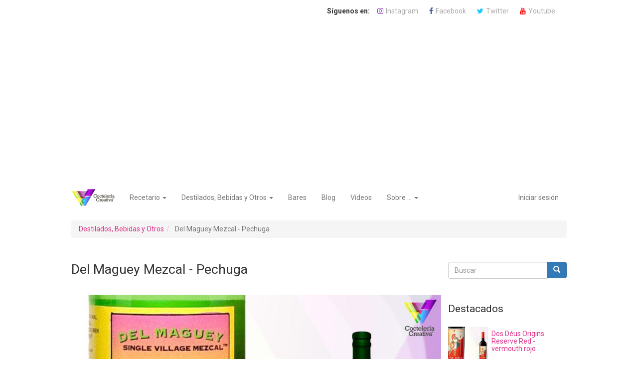

--- FILE ---
content_type: text/html; charset=UTF-8
request_url: https://cocteleriacreativa.com/ingredientes/del-maguey-mezcal-pechuga
body_size: 8584
content:
<!DOCTYPE html><html lang="es" dir="ltr" prefix="og: https://ogp.me/ns#"><head><script async src="https://pagead2.googlesyndication.com/pagead/js/adsbygoogle.js?client=ca-pub-4823448225215294" crossorigin="anonymous" type="3b8e0f8369a04207c239d33d-text/javascript"></script><meta charset="utf-8" /><script type="3b8e0f8369a04207c239d33d-text/javascript">!function(f,b,e,v,n,t,s){if(f.fbq)return;n=f.fbq=function(){n.callMethod? n.callMethod.apply(n,arguments):n.queue.push(arguments)};if(!f._fbq)f._fbq=n;n.push=n;n.loaded=!0;n.version='2.0';n.queue=[];t=b.createElement(e);t.async=!0;t.src=v;s=b.getElementsByTagName(e)[0];s.parentNode.insertBefore(t,s)}(window,document,'script','https://connect.facebook.net/en_US/fbevents.js');fbq('init', "1929062174065511");fbq('track', "PageView");fbq("track", "ViewContent", {"content_name":"Del Maguey Mezcal - Pechuga","content_type":"ingredient","content_ids":["3255"]});</script><script async src="https://www.googletagmanager.com/gtag/js?id=G-6TG06VFVSP" type="3b8e0f8369a04207c239d33d-text/javascript"></script><script type="3b8e0f8369a04207c239d33d-text/javascript">window.dataLayer = window.dataLayer || [];function gtag(){dataLayer.push(arguments)};gtag("js", new Date());gtag("set", "developer_id.dMDhkMT", true);gtag("config", "G-6TG06VFVSP", {"groups":"default","page_placeholder":"PLACEHOLDER_page_location","allow_ad_personalization_signals":false});</script><meta name="description" content="Del Maguey Mezcal - Pechuga tiene aromas a albahaca, limón, fruta y un punto salino. Notas ahumadas, y un poco de sabor a pollo." /><meta name="abstract" content="Del Maguey Mezcal - Pechuga tiene aromas a albahaca, limón, fruta y un punto salino. Notas ahumadas, y cómo no, por su proceso, tiene un poco de sabor a pollo." /><meta name="keywords" content="Ron Cooper, del maguey mezcal, mezcal pechuga, mezcal tradicional, notas de mezcal pechuga, mezcal de oaxaca, mezcal sabor a pollo, coctelería creativa, cocteleria de autor, single village mezcal," /><link rel="canonical" href="https://cocteleriacreativa.com/ingredientes/del-maguey-mezcal-pechuga" /><link rel="icon" href="/themes/custom/cc/favicon/favicon.ico" /><link rel="mask-icon" href="/themes/custom/cc/favicon/favicon.svg" /><link rel="icon" sizes="16x16" href="/themes/custom/cc/favicon/favicon-16x16.png" /><link rel="icon" sizes="32x32" href="/themes/custom/cc/favicon/favicon-32x32.png" /><link rel="icon" sizes="192x192" href="/themes/custom/cc/favicon/android-chrome-192x192.png" /><link rel="apple-touch-icon" sizes="180x180" href="/themes/custom/cc/favicon/apple-touch-icon.png" /><meta property="fb:admins" content="518755409" /><meta property="fb:app_id" content="141012869276899" /><meta name="Generator" content="Drupal 10 (https://www.drupal.org)" /><meta name="MobileOptimized" content="width" /><meta name="HandheldFriendly" content="true" /><meta name="viewport" content="width=device-width, initial-scale=1.0" /><title>Del Maguey Mezcal - Pechuga | Coctelería Creativa</title><link rel="stylesheet" media="all" href="/sites/default/files/css/css_yRfAIrx5Axh4nOjWLptHqlWyp9trS7XhXl8T1EIcgLA.css?delta=0&amp;language=es&amp;theme=cc&amp;include=eJxti0kOgDAMAz9UpW8K1FRFCUFN2X6PQHCCy1jy2L1VxFSXmYVSYbEc_PAGjR07wlqwebxJamkRhA3dYFXjk8Qj758SAsXUKKFxEadmOf9835nCnfPXXzgB7ks-vA" /><link rel="stylesheet" media="all" href="/sites/default/files/css/css_bkZXtXAwHQxMcfkL7-NYVxexgoJrUoApIJP-cYwCgxE.css?delta=1&amp;language=es&amp;theme=cc&amp;include=eJxti0kOgDAMAz9UpW8K1FRFCUFN2X6PQHCCy1jy2L1VxFSXmYVSYbEc_PAGjR07wlqwebxJamkRhA3dYFXjk8Qj758SAsXUKKFxEadmOf9835nCnfPXXzgB7ks-vA" /></head><body class="path-node page-node-type-ingredient has-glyphicons"> <a href="#main-content" class="visually-hidden focusable skip-link"> Pasar al contenido principal </a> <noscript><img height="1" width="1" src="https://www.facebook.com/tr?id=1929062174065511&amp;ev=PageView&amp;noscript=1" /></noscript><div class="dialog-off-canvas-main-canvas" data-off-canvas-main-canvas><div class="flx-wrp flx-cnt"> <nav class="social navbar"><div class="region region-top"> <section id="block-socialnetwork" class="block block-block-content block-block-contentf26c6f1e-f8cf-438f-9233-1f7696aa5e10 clearfix"><div class="field field--name-body field--type-text-with-summary field--label-hidden field--item"><div class="social-icon"> <a class="icon" href="https://www.instagram.com/cocteleriacreativa/"><i class="fa fa-instagram"></i><span>Instagram</span></a> <a class="icon" href="https://www.facebook.com/cocteleriacreativa"><i class="fa fa-facebook"></i><span>Facebook</span></a> <a class="icon" href="https://twitter.com/CreativeBar"><i class="fa fa-twitter"></i><span>Twitter</span></a> <a class="icon" href="https://www.youtube.com/user/CocteleriaCreativa"><i class="fa fa-youtube"></i><span>Youtube</span></a></div></div> </section></div> </nav> <header class="navbar navbar-default flx-cnt" id="navbar" role="banner"><div class="navbar-header"><div class="region region-navigation"> <a class="logo navbar-btn pull-left" href="/" title="Inicio" rel="home"> <img src="/themes/custom/cc/logo.png" alt="Inicio" /> </a></div> <button type="button" class="navbar-toggle" data-toggle="collapse" data-target="#navbar-collapse"> <span class="sr-only">Toggle navigation</span> <span class="icon-bar"></span> <span class="icon-bar"></span> <span class="icon-bar"></span> </button></div><div id="navbar-collapse" class="navbar-collapse collapse"><div class="region region-navigation-collapsible"> <nav role="navigation" aria-labelledby="block-cc-main-menu-menu" id="block-cc-main-menu"><h2 class="visually-hidden" id="block-cc-main-menu-menu">Navegación principal</h2><ul class="menu menu--main nav navbar-nav"><li class="expanded dropdown first"> <a href="/cocteles" class="dropdown-toggle" data-toggle="dropdown" data-drupal-link-system-path="cocteles">Recetario <span class="caret"></span></a><ul class="dropdown-menu"><li class="first"> <a href="/cocteles/clasicos" title="Todas los cócteles clásicos" data-drupal-link-system-path="cocteles/clasicos">Clásicos</a></li><li> <a href="/cocteles/creativos" title="Todas cócteles creativos" data-drupal-link-system-path="cocteles/creativos">Cócteles Creativos</a></li><li> <a href="/cocteles/perfect-serve" title="Todos los cócteles perfect serve" data-drupal-link-system-path="cocteles/perfect-serve">Perfect Serve</a></li><li class="last"> <a href="/cocteles/sin-alcohol" title="Todos los cócteles sin alcohol" data-drupal-link-system-path="cocteles/sin-alcohol">Sin Alcohol</a></li></ul></li><li class="expanded dropdown"> <a href="/ingredientes" title="Todos los ingredientes " class="dropdown-toggle" data-toggle="dropdown" data-drupal-link-system-path="ingredientes">Destilados, Bebidas y Otros <span class="caret"></span></a><ul class="dropdown-menu"><li class="first"> <a href="/ingredientes/lista-whisky" title="Todos los whiskies" data-drupal-link-system-path="ingredientes/lista-whisky">Whisky</a></li><li> <a href="/ingredientes/lista-ron" title="Todos los rones" data-drupal-link-system-path="ingredientes/lista-ron">Ron</a></li><li> <a href="/ingredientes/lista-gin" title="Todos lo gins" data-drupal-link-system-path="ingredientes/lista-gin">Gin</a></li><li> <a href="/ingredientes/lista-vodka" title="Todos los vodkas" data-drupal-link-system-path="ingredientes/lista-vodka">Vodka</a></li><li> <a href="/ingredientes/lista-tequila-mezcal" title="Todos los Tequilas y Mezcales" data-drupal-link-system-path="ingredientes/lista-tequila-mezcal">Tequila / Mezcal</a></li><li> <a href="/ingredientes/lista-pisco" title="Todos los Piscos" data-drupal-link-system-path="ingredientes/lista-pisco">Pisco</a></li><li> <a href="/ingredientes/lista-cachaca" title="Todos las Cachaças" data-drupal-link-system-path="ingredientes/lista-cachaca">Cachaça</a></li><li> <a href="/ingredientes/lista-vermut-biter" title="Todos los Vermuts y Bíters" data-drupal-link-system-path="ingredientes/lista-vermut-biter">Vermut / Bíter</a></li><li> <a href="/ingredientes/lista-brandy-cognac-armagnac" title="Todos los Brandies, Cognacs y Armagnac" data-drupal-link-system-path="ingredientes/lista-brandy-cognac-armagnac">Brandy / Cognac / Armagnac</a></li><li> <a href="/ingredientes/lista-licores" title="Todos los Licores" data-drupal-link-system-path="ingredientes/lista-licores">Licores</a></li><li class="last"> <a href="/ingredientes/lista-otros" title="Todos los Otros" data-drupal-link-system-path="ingredientes/lista-otros">Otros</a></li></ul></li><li> <a href="/bares" data-drupal-link-system-path="bares">Bares</a></li><li> <a href="/blog" title="Todos nuestros articulos" data-drupal-link-system-path="blog">Blog</a></li><li> <a href="/videos" title="Todos nuestros vídeos" data-drupal-link-system-path="videos">Vídeos</a></li><li class="expanded dropdown last"> <a href="/" class="dropdown-toggle" data-toggle="dropdown" data-drupal-link-system-path="&lt;front&gt;">Sobre ... <span class="caret"></span></a><ul class="dropdown-menu"><li class="first"> <a href="/paginas/quienes-somos" data-drupal-link-system-path="node/7478">Quiénes Somos</a></li><li> <a href="/paginas/nuestros-servicios" data-drupal-link-system-path="node/7479">Nuestros Servicios</a></li><li> <a href="/paginas/nuestros-numeros" data-drupal-link-system-path="node/7480">Nuestros Números</a></li><li class="last"> <a href="/contactanos" data-drupal-link-system-path="contact/feedback">Contáctanos</a></li></ul></li></ul> </nav><nav role="navigation" aria-labelledby="block-cc-account-menu-menu" id="block-cc-account-menu"><h2 class="visually-hidden" id="block-cc-account-menu-menu">Menú de cuenta de usuario</h2><ul class="menu menu--account nav navbar-nav navbar-right"><li class="first last"> <a href="/user/login" data-drupal-link-system-path="user/login">Iniciar sesión</a></li></ul> </nav></div></div> </header><div role="main" class="main-container js-quickedit-main-content"><div class="flx-row"><div class="flx-col-xs-12 flx-col-sm-12" role="heading"><div class="region region-header"><ol class="breadcrumb"><li > <a href="/ingredientes">Destilados, Bebidas y Otros</a></li><li class="active"> Del Maguey Mezcal - Pechuga</li></ol><section id="block-bannerhorizontal" class="block block-block-content block-block-content7ef8065b-a30c-4a28-9042-7779b18368cb clearfix"><div class="field field--name-body field--type-text-with-summary field--label-hidden field--item"><!--Grupo Banner Cabecera--><span data-id="1" class="mgv1_1"><script type="3b8e0f8369a04207c239d33d-text/javascript">(window.jQuery || document.write("<script src=\"//ajax.googleapis.com/ajax/libs/jquery/1.11.0/jquery.min.js\"><\/script>"))</script><script type="3b8e0f8369a04207c239d33d-text/javascript">(function(){if (mysa_mgv1_1) return; var ma = document.createElement("script"); ma.type = "text/javascript"; ma.async = true; ma.src = "http" + ("https:"==document.location.protocol?"s":"") + "://advertising.cocteleriacreativa.com/api/index.php?js&g&1&v=2"; var s = document.getElementsByTagName("script")[0]; s.parentNode.insertBefore(ma, s) })();var mysa_mgv1_1=true;</script></span></div> </section></div></div> <section class="flx-col-xs-12 flx-col-sm-9"><div class="highlighted"><div class="region region-highlighted"><div data-drupal-messages-fallback class="hidden"></div></div></div> <a id="main-content"></a><div class="region region-content"><h1 class="page-header"><span>Del Maguey Mezcal - Pechuga</span></h1> <article data-history-node-id="3255" class="ingredient is-promoted full clearfix"><div class="content"><div class="field field--name-field-image field--type-image field--label-hidden field--item"> <img loading="lazy" src="/sites/default/files/styles/cover/public/imagenes/ingredientes/del-maguey_pechuga_single-village-mezcal_cocteleria-creativa_900x675.jpg?itok=T4KODBGm" width="990" height="743" alt="imagen de la botella del maguey mezcal pechuga de oaxaca" title="del maguey pechuga single village mezcal" class="img-responsive" /></div><div class="field field--name-field-brand field--type-entity-reference field--label-inline"><div class="field--label">Más sobre</div><div class="field--item"><a href="/marcas/del-maguey" hreflang="es">Del Maguey</a></div></div><div class="field field--name-field-ingredient-family field--type-entity-reference field--label-inline"><div class="field--label">Familia</div><div class="field--item">Tequila / Mezcal</div></div><div class="field field--name-body field--type-text-with-summary field--label-hidden field--item"><p>Ron Cooper, artista y visionario del mezcal, logró que procesos ancestrales usados por palenqueros indígenas de aldeas remotas de Oaxaca y Puebla en la elaboración del mezcal, fueran reconocidos en la industria y por el gran público.&nbsp;<br><br>Del Maguey Mezcal - Pechuga tiene aromas a albahaca, limón, fruta y un punto salino. Notas ahumadas, y cómo no, por su proceso, tiene un poco de sabor a pollo. La temporada de producción se limita al final del año debido a otros de los ingredientes que entran en el proceso, manzanas y ciruelas silvestres de montaña, recién cultivados y que junto a la pechuga de pollo, generan un interesante contrapunto.<br><br>Del Maguey - Pechuga comienza con Mezcal Minero, doblemente destilado, que al pasar a una tercera destilación, se le añaden 100 litros de mezcal en el alambique y se le añaden 100 kilos de manzanas y ciruelas, plátanos rojos, piñas, almendras y unas pocas libras de arroz blanco crudo. Y suspendido con cadenas sin que toque el líquido, las pechugas sin piel y con hueso, lavadas durante tres horas para eliminar la grasa. La tercera destilación entonces, con todos los ingredientes en el líquido y la pechuga suspendida, permite que en las 24 horas de destilación, los vapores en su recorrido hacia el cuello del alambique pasen por la pechuga, otorgándole un inigualable sabor y suavidad al destilado.  Notas de producción.<br><br><strong>Pueblo:</strong> Santa Catarina Minas<br><strong>Palenquero:</strong> Florencio Carlos Sarmiento, Florencio Carlos Vásquez, Luis Carlos Vásquez, Luis Carlos Martínez<br><strong>Estado</strong>: Oaxaca<br><strong>Región:</strong> Valles Centrales<br><strong>Maguey:</strong> Espadin / Pechuga<br><strong>Especies de agave:</strong> A. angustifolia haw<br><strong>Edad de Maguey: </strong>8-12 años<br><strong>Elevación:</strong> 1540 M (5052 pies)<br><strong>Duración del asado:</strong> 4-5 días<br><strong>Tipo de Madera:</strong> Huizache, Algarrobo, Ciruela, Roble, Zapote, Jacarandá, Mango, Jarilla, Eucalipto, Araucaria, Castor, Pitayo<br><strong>Fresado:</strong> a mano<br><strong>Tamaño de Tinas:</strong> 1400 L<br><strong>Duración de la fermentación:</strong> 15-25 días.<br><strong>Fuente de agua:</strong> pozo<br><strong>Todavía tipo:</strong> arcilla<br><strong>Tamaño fijo:</strong> 120 L<br><strong>ABV de Mezcal:</strong> 49%</p></div></div></article></div> </section> <aside class="flx-col-xs-12 flx-col-sm-3" role="complementary"><div class="region region-sidebar-second"><div class="search-block-form block block-search block-search-form-block" data-drupal-selector="search-block-form" id="block-cc-search" role="search"><h2 class="visually-hidden">Buscar</h2><form action="/search/node" method="get" id="search-block-form" accept-charset="UTF-8"><div class="form-item js-form-item form-type-search js-form-type-search form-item-keys js-form-item-keys form-no-label form-group"> <label for="edit-keys" class="control-label sr-only">Buscar</label><div class="input-group"><input title="Escriba lo que quiere buscar." data-drupal-selector="edit-keys" class="form-search form-control" placeholder="Buscar" type="search" id="edit-keys" name="keys" value="" size="15" maxlength="128" data-toggle="tooltip" /><span class="input-group-btn"><button type="submit" value="Buscar" class="button js-form-submit form-submit btn-primary btn icon-only"><span class="sr-only">Buscar</span><span class="icon glyphicon glyphicon-search" aria-hidden="true"></span></button></span></div></div><div class="form-actions form-group js-form-wrapper form-wrapper" data-drupal-selector="edit-actions" id="edit-actions"></div></form></div><section id="block-bannerlateral" class="block block-block-content block-block-contentc5f2cf24-2e8c-41ec-833e-3b2d9f811305 clearfix"><div class="field field--name-body field--type-text-with-summary field--label-hidden field--item"><!--Banner Lateral Destacados--><span data-id="2" class="mgv1_1"><script type="3b8e0f8369a04207c239d33d-text/javascript">(window.jQuery || document.write("<script src=\"//ajax.googleapis.com/ajax/libs/jquery/1.11.0/jquery.min.js\"><\/script>"))</script><script type="3b8e0f8369a04207c239d33d-text/javascript">(function(){if (mysa_mgv1_1) return; var ma = document.createElement("script"); ma.type = "text/javascript"; ma.async = true; ma.src = "http" + ("https:"==document.location.protocol?"s":"") + "://advertising.cocteleriacreativa.com/api/index.php?js&g&1&v=2"; var s = document.getElementsByTagName("script")[0]; s.parentNode.insertBefore(ma, s) })();var mysa_mgv1_1=true;</script></span></div> </section><section class="views-element-container block block-views block-views-blocktops-top-ingredients clearfix" id="block-views-block-tops-top-ingredients"><h2 class="block-title">Destacados</h2><div class="form-group"><div class="view view-tops view-id-tops view-display-id-top_ingredients js-view-dom-id-7eaa15eb365941efec10a87614e1f6300ebc3dddd80bdc624025b22a7e955a2a"><div class="view-content"><div class="views-row"><article data-history-node-id="8156" class="ingredient is-promoted top clearfix"><div class="content"><div class="field field--name-field-image field--type-image field--label-hidden field--item"> <a href="/ingredientes/dos-deus-origins-reserve-red-vermouth-rojo" hreflang="es"><img loading="lazy" src="/sites/default/files/styles/thumbnail/public/imagenes/ingredientes/dos-deus-origins_red-vermouth-reserve_priorat-lab_belmunt-del-priorat_cocteleria-creativa_900x675.jpg?itok=Ta-DnAmx" width="120" height="120" alt="imagen de la botella de dos deus origins rojo" title="dos deus origins vermouth red" class="img-responsive" /></a></div></div><div class="title"><h5> <a href="/ingredientes/dos-deus-origins-reserve-red-vermouth-rojo" rel="bookmark"><span>Dos Déus Origins Reserve Red - vermouth rojo</span></a></h5></div></article></div><div class="views-row"><article data-history-node-id="8634" class="ingredient is-promoted top clearfix"><div class="content"><div class="field field--name-field-image field--type-image field--label-hidden field--item"> <a href="/ingredientes/shankys-whip" hreflang="es"><img loading="lazy" src="/sites/default/files/styles/thumbnail/public/imagenes/ingredientes/shankys-whip_black.liqueur-and-whiskey-blend_cocteleria-creativa_900x675.jpg?itok=A333byCB" width="120" height="120" alt="imagen botella Shanky&#039;s Whip" title="Shanky&#039;s Whip" class="img-responsive" /></a></div></div><div class="title"><h5> <a href="/ingredientes/shankys-whip" rel="bookmark"><span>Shanky&#039;s Whip</span></a></h5></div></article></div><div class="views-row"><article data-history-node-id="8191" class="ingredient is-promoted top clearfix"><div class="content"><div class="field field--name-field-image field--type-image field--label-hidden field--item"> <a href="/ingredientes/fable-chapter-3" hreflang="es"><img loading="lazy" src="/sites/default/files/styles/thumbnail/public/imagenes/ingredientes/Fable_Chapter3-12-yo-whisky_dailuaine-distillery_cocteleria-creativa_900x675.jpg?itok=q0OSzqup" width="120" height="120" alt="imagen Fable Whisky Chapter 3" class="img-responsive" /></a></div></div><div class="title"><h5> <a href="/ingredientes/fable-chapter-3" rel="bookmark"><span>Fable Chapter 3</span></a></h5></div></article></div><div class="views-row"><article data-history-node-id="7852" class="ingredient is-promoted top clearfix"><div class="content"><div class="field field--name-field-image field--type-image field--label-hidden field--item"> <a href="/ingredientes/glendalough-poitin" hreflang="es"><img loading="lazy" src="/sites/default/files/styles/thumbnail/public/imagenes/ingredientes/glendalough-poitin_cocteleria-creativa_900x675.jpg?itok=EjuHW2oL" width="120" height="120" alt="imagen de la botella de glendalough poitin" title="glendalough poitin" class="img-responsive" /></a></div></div><div class="title"><h5> <a href="/ingredientes/glendalough-poitin" rel="bookmark"><span>Glendalough Poitin</span></a></h5></div></article></div><div class="views-row"><article data-history-node-id="8598" class="ingredient is-promoted top clearfix"><div class="content"><div class="field field--name-field-image field--type-image field--label-hidden field--item"> <a href="/ingredientes/dos-deus-origins-smoked-red-vermouth-ahumado" hreflang="es"><img loading="lazy" src="/sites/default/files/styles/thumbnail/public/imagenes/ingredientes/dos-deus-origins-smoked-red-vermouth_cocteleria-creativa_900x675.jpg?itok=7rA6-DmN" width="120" height="120" alt="imagen botella Dos Déus Origins Smoked Red - vermouth ahumado" title=" Dos Déus Origins Smoked Red - vermouth ahumado" class="img-responsive" /></a></div></div><div class="title"><h5> <a href="/ingredientes/dos-deus-origins-smoked-red-vermouth-ahumado" rel="bookmark"><span> Dos Déus Origins Smoked Red - vermouth ahumado</span></a></h5></div></article></div><div class="views-row"><article data-history-node-id="2841" class="ingredient is-promoted top clearfix"><div class="content"><div class="field field--name-field-image field--type-image field--label-hidden field--item"> <a href="/ingredientes/edinburgh-gin-classic" hreflang="es"><img loading="lazy" src="/sites/default/files/styles/thumbnail/public/imagenes/ingredientes/edinburgh-gin_classic_cocteleria_creativa_900x675_01.jpg?itok=FkYx1-MV" width="120" height="120" alt="imagen de edinburgh gin classic" title="edinburgh gin classic" class="img-responsive" /></a></div></div><div class="title"><h5> <a href="/ingredientes/edinburgh-gin-classic" rel="bookmark"><span>Edinburgh Gin Classic</span></a></h5></div></article></div></div></div></div> </section><section id="block-newsletter" class="block block-webform block-webform-block clearfix"><h2 class="block-title">Newsletter</h2> <span id="webform-submission-newsletter-node-3255-form-ajax-content"></span><div id="webform-submission-newsletter-node-3255-form-ajax" class="webform-ajax-form-wrapper" data-effect="fade" data-progress-type="throbber"><form class="webform-submission-form webform-submission-add-form webform-submission-newsletter-form webform-submission-newsletter-add-form webform-submission-newsletter-node-3255-form webform-submission-newsletter-node-3255-add-form js-webform-details-toggle webform-details-toggle" data-drupal-selector="webform-submission-newsletter-node-3255-add-form" action="/ingredientes/del-maguey-mezcal-pechuga" method="post" id="webform-submission-newsletter-node-3255-add-form" accept-charset="UTF-8"><div class="form-item js-form-item form-type-email js-form-type-email form-item-email js-form-item-email form-group"> <label for="edit-email" class="control-label js-form-required form-required">Correo electrónico</label> <input autocomplete="off" data-webform-required-error="Este campo es obligatorio." data-drupal-selector="edit-email" class="form-email required form-control" type="email" id="edit-email" name="email" value="" size="60" maxlength="254" required="required" aria-required="true" /></div><div class="form-item js-form-item form-type-textfield js-form-type-textfield form-item-fullname js-form-item-fullname form-group"> <label for="edit-fullname" class="control-label js-form-required form-required">Nombre completo</label> <input autocomplete="off" data-webform-required-error="Este campo es obligatorio." data-drupal-selector="edit-fullname" class="form-text required form-control" type="text" id="edit-fullname" name="fullname" value="" size="60" maxlength="255" required="required" aria-required="true" /></div><div class="form-item js-form-item form-type-checkbox js-form-type-checkbox form-item-opt-in js-form-item-opt-in checkbox"> <label for="edit-opt-in" class="control-label option js-form-required form-required"><input data-webform-required-error="Este campo es obligatorio." data-drupal-selector="edit-opt-in" aria-describedby="edit-opt-in--description" class="form-checkbox required" type="checkbox" id="edit-opt-in" name="opt_in" value="1" required="required" aria-required="true" />He leído y acepto la Política de Privacidad.</label><div class="description help-block"><div id="edit-opt-in--description" class="webform-element-description form-group">Ver la <a href="/paginas/politica-de-privacidad">Pol&iacute;tica de Privacidad</a>.</div></div></div><input autocomplete="off" data-drupal-selector="form-hcrkgccyps4n2njo7u22lo5bldryes-eezgqhemi7ig" type="hidden" name="form_build_id" value="form-hCrKGccyPS4N2Njo7U22lO5BlDRYEs_eeZGqhemi7Ig" /><input data-drupal-selector="edit-webform-submission-newsletter-node-3255-add-form" type="hidden" name="form_id" value="webform_submission_newsletter_node_3255_add_form" /><div data-drupal-selector="edit-actions" class="form-actions form-group js-form-wrapper form-wrapper" id="edit-actions"><button class="webform-button--submit button button--primary js-form-submit form-submit btn-primary btn" data-drupal-selector="edit-submit" data-disable-refocus="true" type="submit" id="edit-submit" name="op" value="Submit">Submit</button></div></form></div> </section></div> </aside></div></div> <footer class="footer" role="contentinfo"><div class="region region-footer"> <nav role="navigation" aria-labelledby="block-cc-footer-menu" id="block-cc-footer"><h2 class="visually-hidden" id="block-cc-footer-menu">Footer menu</h2><ul class="menu menu--footer nav"><li class="first"> <a href="/contactanos" data-drupal-link-system-path="contact/feedback">Contáctanos</a></li><li> <a href="/paginas/terminos-y-condiciones" data-drupal-link-system-path="node/7488">Términos y Condiciones</a></li><li> <a href="/paginas/politica-de-privacidad" data-drupal-link-system-path="node/7489">Política de Privacidad</a></li><li class="last"> <a href="/paginas/gdpr" data-drupal-link-system-path="node/7490">GDPR</a></li></ul> </nav></div><div class="region region-credits"> <section id="block-technicalcredits" class="block block-creative block-credits-block clearfix"> Powered by: <a href="https://syllableit.com">SyllableIT</a> </section></div> </footer></div><script type="application/json" data-drupal-selector="drupal-settings-json">{"path":{"baseUrl":"\/","pathPrefix":"","currentPath":"node\/3255","currentPathIsAdmin":false,"isFront":false,"currentLanguage":"es"},"pluralDelimiter":"\u0003","suppressDeprecationErrors":true,"ajaxPageState":{"libraries":"[base64]","theme":"cc","theme_token":null},"ajaxTrustedUrl":{"form_action_p_pvdeGsVG5zNF_XLGPTvYSKCf43t8qZYSwcfZl2uzM":true,"\/ingredientes\/del-maguey-mezcal-pechuga?ajax_form=1":true,"\/search\/node":true},"google_analytics":{"account":"G-6TG06VFVSP","trackOutbound":true,"trackMailto":true,"trackTel":true,"trackDownload":true,"trackDownloadExtensions":"7z|aac|arc|arj|asf|asx|avi|bin|csv|doc(x|m)?|dot(x|m)?|exe|flv|gif|gz|gzip|hqx|jar|jpe?g|js|mp(2|3|4|e?g)|mov(ie)?|msi|msp|pdf|phps|png|ppt(x|m)?|pot(x|m)?|pps(x|m)?|ppam|sld(x|m)?|thmx|qtm?|ra(m|r)?|sea|sit|tar|tgz|torrent|txt|wav|wma|wmv|wpd|xls(x|m|b)?|xlt(x|m)|xlam|xml|z|zip","trackColorbox":true},"bootstrap":{"forms_has_error_value_toggle":1,"modal_animation":1,"modal_backdrop":"true","modal_focus_input":1,"modal_keyboard":1,"modal_select_text":1,"modal_show":1,"modal_size":"","popover_enabled":1,"popover_animation":1,"popover_auto_close":1,"popover_container":"body","popover_content":"","popover_delay":"0","popover_html":0,"popover_placement":"right","popover_selector":"","popover_title":"","popover_trigger":"click","tooltip_enabled":1,"tooltip_animation":1,"tooltip_container":"body","tooltip_delay":"0","tooltip_html":0,"tooltip_placement":"auto left","tooltip_selector":"","tooltip_trigger":"hover"},"ajax":{"edit-submit":{"callback":"::submitAjaxForm","event":"click","effect":"fade","speed":500,"progress":{"type":"throbber","message":""},"disable-refocus":true,"url":"\/ingredientes\/del-maguey-mezcal-pechuga?ajax_form=1","httpMethod":"POST","dialogType":"ajax","submit":{"_triggering_element_name":"op","_triggering_element_value":"Submit"}}},"user":{"uid":0,"permissionsHash":"f11cd20f2e5db41e7231bc29cf71d6db059476eaa526a01870398aacc0ebd548"}}</script><script src="/sites/default/files/js/js_KgYC2sz9y4WL9XrbpbTxhVFRAFegbpsac2uYXHN6gsI.js?scope=footer&amp;delta=0&amp;language=es&amp;theme=cc&amp;include=eJyFjdEOgjAMRX9o2T6JFHZdSsY6u4Ly90JQYzDGl7Y596S3F7FmSjX0r6urio4Lm3ujUKXKAv0gJpKNqxtEEaLOlbKPTFmSp5HuB-di0LIl43WGrv4iOrkkkjI62vhqPLRwBu6GfjfDcx8PzxAZE4r5CCPOzTda8FcySVvVT21Ca5S-8308AMNNdNw" type="3b8e0f8369a04207c239d33d-text/javascript"></script><script src="/cdn-cgi/scripts/7d0fa10a/cloudflare-static/rocket-loader.min.js" data-cf-settings="3b8e0f8369a04207c239d33d-|49" defer></script><script defer src="https://static.cloudflareinsights.com/beacon.min.js/vcd15cbe7772f49c399c6a5babf22c1241717689176015" integrity="sha512-ZpsOmlRQV6y907TI0dKBHq9Md29nnaEIPlkf84rnaERnq6zvWvPUqr2ft8M1aS28oN72PdrCzSjY4U6VaAw1EQ==" data-cf-beacon='{"version":"2024.11.0","token":"eb79c05674c04a66b60c502d79959561","r":1,"server_timing":{"name":{"cfCacheStatus":true,"cfEdge":true,"cfExtPri":true,"cfL4":true,"cfOrigin":true,"cfSpeedBrain":true},"location_startswith":null}}' crossorigin="anonymous"></script>
</body></html>

--- FILE ---
content_type: text/html; charset=utf-8
request_url: https://www.google.com/recaptcha/api2/aframe
body_size: 269
content:
<!DOCTYPE HTML><html><head><meta http-equiv="content-type" content="text/html; charset=UTF-8"></head><body><script nonce="OlNEIckSNLc7miMDfTsb4Q">/** Anti-fraud and anti-abuse applications only. See google.com/recaptcha */ try{var clients={'sodar':'https://pagead2.googlesyndication.com/pagead/sodar?'};window.addEventListener("message",function(a){try{if(a.source===window.parent){var b=JSON.parse(a.data);var c=clients[b['id']];if(c){var d=document.createElement('img');d.src=c+b['params']+'&rc='+(localStorage.getItem("rc::a")?sessionStorage.getItem("rc::b"):"");window.document.body.appendChild(d);sessionStorage.setItem("rc::e",parseInt(sessionStorage.getItem("rc::e")||0)+1);localStorage.setItem("rc::h",'1768451995032');}}}catch(b){}});window.parent.postMessage("_grecaptcha_ready", "*");}catch(b){}</script></body></html>